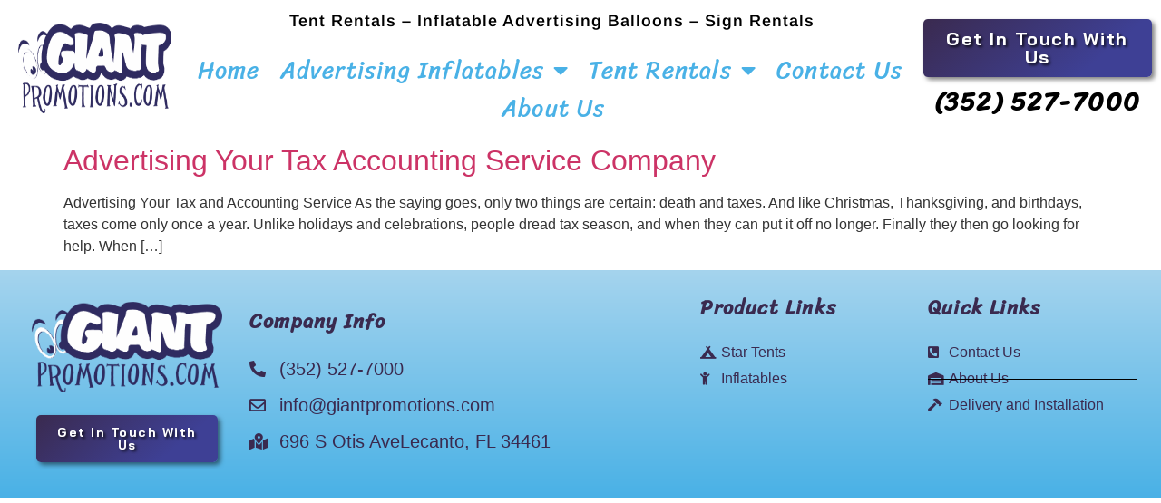

--- FILE ---
content_type: text/html; charset=UTF-8
request_url: https://giantpromotions.com/tag/tax-season/
body_size: 9089
content:
<!doctype html><html lang="en-US"><head><meta charset="UTF-8"><meta name="viewport" content="width=device-width, initial-scale=1"><link rel="profile" href="https://gmpg.org/xfn/11"><meta name='robots' content='index, follow, max-image-preview:large, max-snippet:-1, max-video-preview:-1' /> <style>img:is([sizes="auto" i], [sizes^="auto," i]) { contain-intrinsic-size: 3000px 1500px }</style> <!-- This site is optimized with the Yoast SEO plugin v26.6 - https://yoast.com/wordpress/plugins/seo/ --><title>tax season Archives | Giant Promotions</title><link rel="stylesheet" id="siteground-optimizer-combined-css-1c8be55ae1399b21008701667db5522a" href="https://giantpromotions.com/wp-content/uploads/siteground-optimizer-assets/siteground-optimizer-combined-css-1c8be55ae1399b21008701667db5522a.css" media="all" /><link rel="preload" href="https://giantpromotions.com/wp-content/uploads/siteground-optimizer-assets/siteground-optimizer-combined-css-1c8be55ae1399b21008701667db5522a.css" as="style"><link rel="canonical" href="https://giantpromotions.com/tag/tax-season/" /><meta property="og:locale" content="en_US" /><meta property="og:type" content="article" /><meta property="og:title" content="tax season Archives | Giant Promotions" /><meta property="og:url" content="https://giantpromotions.com/tag/tax-season/" /><meta property="og:site_name" content="Giant Promotions" /><meta name="twitter:card" content="summary_large_image" /> <script type="application/ld+json" class="yoast-schema-graph">{"@context":"https://schema.org","@graph":[{"@type":"CollectionPage","@id":"https://giantpromotions.com/tag/tax-season/","url":"https://giantpromotions.com/tag/tax-season/","name":"tax season Archives | Giant Promotions","isPartOf":{"@id":"https://giantpromotions.com/#website"},"breadcrumb":{"@id":"https://giantpromotions.com/tag/tax-season/#breadcrumb"},"inLanguage":"en-US"},{"@type":"BreadcrumbList","@id":"https://giantpromotions.com/tag/tax-season/#breadcrumb","itemListElement":[{"@type":"ListItem","position":1,"name":"Home","item":"https://giantpromotions.com/"},{"@type":"ListItem","position":2,"name":"tax season"}]},{"@type":"WebSite","@id":"https://giantpromotions.com/#website","url":"https://giantpromotions.com/","name":"Giant Promotions","description":"Rentals of Tents, Portable Signs, and Inflatable Advertising Balloons","publisher":{"@id":"https://giantpromotions.com/#organization"},"potentialAction":[{"@type":"SearchAction","target":{"@type":"EntryPoint","urlTemplate":"https://giantpromotions.com/?s={search_term_string}"},"query-input":{"@type":"PropertyValueSpecification","valueRequired":true,"valueName":"search_term_string"}}],"inLanguage":"en-US"},{"@type":"Organization","@id":"https://giantpromotions.com/#organization","name":"Giant Promotions","url":"https://giantpromotions.com/","logo":{"@type":"ImageObject","inLanguage":"en-US","@id":"https://giantpromotions.com/#/schema/logo/image/","url":"https://giantpromotions.com/wp-content/uploads/2012/03/logo230x90.png","contentUrl":"https://giantpromotions.com/wp-content/uploads/2012/03/logo230x90.png","width":"230","height":"90","caption":"Giant Promotions"},"image":{"@id":"https://giantpromotions.com/#/schema/logo/image/"},"sameAs":["https://www.facebook.com/GiantPro"]}]}</script> <!-- / Yoast SEO plugin. --><link rel='dns-prefetch' href='//fonts.googleapis.com' /><link rel="alternate" type="application/rss+xml" title="Giant Promotions &raquo; Feed" href="https://giantpromotions.com/feed/" /><link rel="alternate" type="application/rss+xml" title="Giant Promotions &raquo; Comments Feed" href="https://giantpromotions.com/comments/feed/" /><link rel="alternate" type="application/rss+xml" title="Giant Promotions &raquo; tax season Tag Feed" href="https://giantpromotions.com/tag/tax-season/feed/" /> <style id='wp-emoji-styles-inline-css'> img.wp-smiley, img.emoji {
 display: inline !important;
 border: none !important;
 box-shadow: none !important;
 height: 1em !important;
 width: 1em !important;
 margin: 0 0.07em !important;
 vertical-align: -0.1em !important;
 background: none !important;
 padding: 0 !important;
 } </style> <style id='global-styles-inline-css'> :root{--wp--preset--aspect-ratio--square: 1;--wp--preset--aspect-ratio--4-3: 4/3;--wp--preset--aspect-ratio--3-4: 3/4;--wp--preset--aspect-ratio--3-2: 3/2;--wp--preset--aspect-ratio--2-3: 2/3;--wp--preset--aspect-ratio--16-9: 16/9;--wp--preset--aspect-ratio--9-16: 9/16;--wp--preset--color--black: #000000;--wp--preset--color--cyan-bluish-gray: #abb8c3;--wp--preset--color--white: #ffffff;--wp--preset--color--pale-pink: #f78da7;--wp--preset--color--vivid-red: #cf2e2e;--wp--preset--color--luminous-vivid-orange: #ff6900;--wp--preset--color--luminous-vivid-amber: #fcb900;--wp--preset--color--light-green-cyan: #7bdcb5;--wp--preset--color--vivid-green-cyan: #00d084;--wp--preset--color--pale-cyan-blue: #8ed1fc;--wp--preset--color--vivid-cyan-blue: #0693e3;--wp--preset--color--vivid-purple: #9b51e0;--wp--preset--gradient--vivid-cyan-blue-to-vivid-purple: linear-gradient(135deg,rgba(6,147,227,1) 0%,rgb(155,81,224) 100%);--wp--preset--gradient--light-green-cyan-to-vivid-green-cyan: linear-gradient(135deg,rgb(122,220,180) 0%,rgb(0,208,130) 100%);--wp--preset--gradient--luminous-vivid-amber-to-luminous-vivid-orange: linear-gradient(135deg,rgba(252,185,0,1) 0%,rgba(255,105,0,1) 100%);--wp--preset--gradient--luminous-vivid-orange-to-vivid-red: linear-gradient(135deg,rgba(255,105,0,1) 0%,rgb(207,46,46) 100%);--wp--preset--gradient--very-light-gray-to-cyan-bluish-gray: linear-gradient(135deg,rgb(238,238,238) 0%,rgb(169,184,195) 100%);--wp--preset--gradient--cool-to-warm-spectrum: linear-gradient(135deg,rgb(74,234,220) 0%,rgb(151,120,209) 20%,rgb(207,42,186) 40%,rgb(238,44,130) 60%,rgb(251,105,98) 80%,rgb(254,248,76) 100%);--wp--preset--gradient--blush-light-purple: linear-gradient(135deg,rgb(255,206,236) 0%,rgb(152,150,240) 100%);--wp--preset--gradient--blush-bordeaux: linear-gradient(135deg,rgb(254,205,165) 0%,rgb(254,45,45) 50%,rgb(107,0,62) 100%);--wp--preset--gradient--luminous-dusk: linear-gradient(135deg,rgb(255,203,112) 0%,rgb(199,81,192) 50%,rgb(65,88,208) 100%);--wp--preset--gradient--pale-ocean: linear-gradient(135deg,rgb(255,245,203) 0%,rgb(182,227,212) 50%,rgb(51,167,181) 100%);--wp--preset--gradient--electric-grass: linear-gradient(135deg,rgb(202,248,128) 0%,rgb(113,206,126) 100%);--wp--preset--gradient--midnight: linear-gradient(135deg,rgb(2,3,129) 0%,rgb(40,116,252) 100%);--wp--preset--font-size--small: 13px;--wp--preset--font-size--medium: 20px;--wp--preset--font-size--large: 36px;--wp--preset--font-size--x-large: 42px;--wp--preset--spacing--20: 0.44rem;--wp--preset--spacing--30: 0.67rem;--wp--preset--spacing--40: 1rem;--wp--preset--spacing--50: 1.5rem;--wp--preset--spacing--60: 2.25rem;--wp--preset--spacing--70: 3.38rem;--wp--preset--spacing--80: 5.06rem;--wp--preset--shadow--natural: 6px 6px 9px rgba(0, 0, 0, 0.2);--wp--preset--shadow--deep: 12px 12px 50px rgba(0, 0, 0, 0.4);--wp--preset--shadow--sharp: 6px 6px 0px rgba(0, 0, 0, 0.2);--wp--preset--shadow--outlined: 6px 6px 0px -3px rgba(255, 255, 255, 1), 6px 6px rgba(0, 0, 0, 1);--wp--preset--shadow--crisp: 6px 6px 0px rgba(0, 0, 0, 1);}:root { --wp--style--global--content-size: 800px;--wp--style--global--wide-size: 1200px; }:where(body) { margin: 0; }.wp-site-blocks > .alignleft { float: left; margin-right: 2em; }.wp-site-blocks > .alignright { float: right; margin-left: 2em; }.wp-site-blocks > .aligncenter { justify-content: center; margin-left: auto; margin-right: auto; }:where(.wp-site-blocks) > * { margin-block-start: 24px; margin-block-end: 0; }:where(.wp-site-blocks) > :first-child { margin-block-start: 0; }:where(.wp-site-blocks) > :last-child { margin-block-end: 0; }:root { --wp--style--block-gap: 24px; }:root :where(.is-layout-flow) > :first-child{margin-block-start: 0;}:root :where(.is-layout-flow) > :last-child{margin-block-end: 0;}:root :where(.is-layout-flow) > *{margin-block-start: 24px;margin-block-end: 0;}:root :where(.is-layout-constrained) > :first-child{margin-block-start: 0;}:root :where(.is-layout-constrained) > :last-child{margin-block-end: 0;}:root :where(.is-layout-constrained) > *{margin-block-start: 24px;margin-block-end: 0;}:root :where(.is-layout-flex){gap: 24px;}:root :where(.is-layout-grid){gap: 24px;}.is-layout-flow > .alignleft{float: left;margin-inline-start: 0;margin-inline-end: 2em;}.is-layout-flow > .alignright{float: right;margin-inline-start: 2em;margin-inline-end: 0;}.is-layout-flow > .aligncenter{margin-left: auto !important;margin-right: auto !important;}.is-layout-constrained > .alignleft{float: left;margin-inline-start: 0;margin-inline-end: 2em;}.is-layout-constrained > .alignright{float: right;margin-inline-start: 2em;margin-inline-end: 0;}.is-layout-constrained > .aligncenter{margin-left: auto !important;margin-right: auto !important;}.is-layout-constrained > :where(:not(.alignleft):not(.alignright):not(.alignfull)){max-width: var(--wp--style--global--content-size);margin-left: auto !important;margin-right: auto !important;}.is-layout-constrained > .alignwide{max-width: var(--wp--style--global--wide-size);}body .is-layout-flex{display: flex;}.is-layout-flex{flex-wrap: wrap;align-items: center;}.is-layout-flex > :is(*, div){margin: 0;}body .is-layout-grid{display: grid;}.is-layout-grid > :is(*, div){margin: 0;}body{padding-top: 0px;padding-right: 0px;padding-bottom: 0px;padding-left: 0px;}a:where(:not(.wp-element-button)){text-decoration: underline;}:root :where(.wp-element-button, .wp-block-button__link){background-color: #32373c;border-width: 0;color: #fff;font-family: inherit;font-size: inherit;line-height: inherit;padding: calc(0.667em + 2px) calc(1.333em + 2px);text-decoration: none;}.has-black-color{color: var(--wp--preset--color--black) !important;}.has-cyan-bluish-gray-color{color: var(--wp--preset--color--cyan-bluish-gray) !important;}.has-white-color{color: var(--wp--preset--color--white) !important;}.has-pale-pink-color{color: var(--wp--preset--color--pale-pink) !important;}.has-vivid-red-color{color: var(--wp--preset--color--vivid-red) !important;}.has-luminous-vivid-orange-color{color: var(--wp--preset--color--luminous-vivid-orange) !important;}.has-luminous-vivid-amber-color{color: var(--wp--preset--color--luminous-vivid-amber) !important;}.has-light-green-cyan-color{color: var(--wp--preset--color--light-green-cyan) !important;}.has-vivid-green-cyan-color{color: var(--wp--preset--color--vivid-green-cyan) !important;}.has-pale-cyan-blue-color{color: var(--wp--preset--color--pale-cyan-blue) !important;}.has-vivid-cyan-blue-color{color: var(--wp--preset--color--vivid-cyan-blue) !important;}.has-vivid-purple-color{color: var(--wp--preset--color--vivid-purple) !important;}.has-black-background-color{background-color: var(--wp--preset--color--black) !important;}.has-cyan-bluish-gray-background-color{background-color: var(--wp--preset--color--cyan-bluish-gray) !important;}.has-white-background-color{background-color: var(--wp--preset--color--white) !important;}.has-pale-pink-background-color{background-color: var(--wp--preset--color--pale-pink) !important;}.has-vivid-red-background-color{background-color: var(--wp--preset--color--vivid-red) !important;}.has-luminous-vivid-orange-background-color{background-color: var(--wp--preset--color--luminous-vivid-orange) !important;}.has-luminous-vivid-amber-background-color{background-color: var(--wp--preset--color--luminous-vivid-amber) !important;}.has-light-green-cyan-background-color{background-color: var(--wp--preset--color--light-green-cyan) !important;}.has-vivid-green-cyan-background-color{background-color: var(--wp--preset--color--vivid-green-cyan) !important;}.has-pale-cyan-blue-background-color{background-color: var(--wp--preset--color--pale-cyan-blue) !important;}.has-vivid-cyan-blue-background-color{background-color: var(--wp--preset--color--vivid-cyan-blue) !important;}.has-vivid-purple-background-color{background-color: var(--wp--preset--color--vivid-purple) !important;}.has-black-border-color{border-color: var(--wp--preset--color--black) !important;}.has-cyan-bluish-gray-border-color{border-color: var(--wp--preset--color--cyan-bluish-gray) !important;}.has-white-border-color{border-color: var(--wp--preset--color--white) !important;}.has-pale-pink-border-color{border-color: var(--wp--preset--color--pale-pink) !important;}.has-vivid-red-border-color{border-color: var(--wp--preset--color--vivid-red) !important;}.has-luminous-vivid-orange-border-color{border-color: var(--wp--preset--color--luminous-vivid-orange) !important;}.has-luminous-vivid-amber-border-color{border-color: var(--wp--preset--color--luminous-vivid-amber) !important;}.has-light-green-cyan-border-color{border-color: var(--wp--preset--color--light-green-cyan) !important;}.has-vivid-green-cyan-border-color{border-color: var(--wp--preset--color--vivid-green-cyan) !important;}.has-pale-cyan-blue-border-color{border-color: var(--wp--preset--color--pale-cyan-blue) !important;}.has-vivid-cyan-blue-border-color{border-color: var(--wp--preset--color--vivid-cyan-blue) !important;}.has-vivid-purple-border-color{border-color: var(--wp--preset--color--vivid-purple) !important;}.has-vivid-cyan-blue-to-vivid-purple-gradient-background{background: var(--wp--preset--gradient--vivid-cyan-blue-to-vivid-purple) !important;}.has-light-green-cyan-to-vivid-green-cyan-gradient-background{background: var(--wp--preset--gradient--light-green-cyan-to-vivid-green-cyan) !important;}.has-luminous-vivid-amber-to-luminous-vivid-orange-gradient-background{background: var(--wp--preset--gradient--luminous-vivid-amber-to-luminous-vivid-orange) !important;}.has-luminous-vivid-orange-to-vivid-red-gradient-background{background: var(--wp--preset--gradient--luminous-vivid-orange-to-vivid-red) !important;}.has-very-light-gray-to-cyan-bluish-gray-gradient-background{background: var(--wp--preset--gradient--very-light-gray-to-cyan-bluish-gray) !important;}.has-cool-to-warm-spectrum-gradient-background{background: var(--wp--preset--gradient--cool-to-warm-spectrum) !important;}.has-blush-light-purple-gradient-background{background: var(--wp--preset--gradient--blush-light-purple) !important;}.has-blush-bordeaux-gradient-background{background: var(--wp--preset--gradient--blush-bordeaux) !important;}.has-luminous-dusk-gradient-background{background: var(--wp--preset--gradient--luminous-dusk) !important;}.has-pale-ocean-gradient-background{background: var(--wp--preset--gradient--pale-ocean) !important;}.has-electric-grass-gradient-background{background: var(--wp--preset--gradient--electric-grass) !important;}.has-midnight-gradient-background{background: var(--wp--preset--gradient--midnight) !important;}.has-small-font-size{font-size: var(--wp--preset--font-size--small) !important;}.has-medium-font-size{font-size: var(--wp--preset--font-size--medium) !important;}.has-large-font-size{font-size: var(--wp--preset--font-size--large) !important;}.has-x-large-font-size{font-size: var(--wp--preset--font-size--x-large) !important;}
:root :where(.wp-block-pullquote){font-size: 1.5em;line-height: 1.6;} </style><link rel='stylesheet' id='tp-open-sans-css' href='https://fonts.googleapis.com/css?family=Open+Sans%3A300%2C400%2C600%2C700%2C800&#038;ver=6.8.3' media='all' /><link rel='stylesheet' id='tp-raleway-css' href='https://fonts.googleapis.com/css?family=Raleway%3A100%2C200%2C300%2C400%2C500%2C600%2C700%2C800%2C900&#038;ver=6.8.3' media='all' /><link rel='stylesheet' id='tp-droid-serif-css' href='https://fonts.googleapis.com/css?family=Droid+Serif%3A400%2C700&#038;ver=6.8.3' media='all' /> <script src="https://giantpromotions.com/wp-includes/js/jquery/jquery.min.js?ver=3.7.1" id="jquery-core-js"></script><link rel="https://api.w.org/" href="https://giantpromotions.com/wp-json/" /><link rel="alternate" title="JSON" type="application/json" href="https://giantpromotions.com/wp-json/wp/v2/tags/429" /><link rel="EditURI" type="application/rsd+xml" title="RSD" href="https://giantpromotions.com/xmlrpc.php?rsd" /><meta name="generator" content="Elementor 3.34.0; features: additional_custom_breakpoints; settings: css_print_method-external, google_font-enabled, font_display-auto"> <!-- Google tag (gtag.js) --> <script async src="https://www.googletagmanager.com/gtag/js?id=G-E95EFP38T7"></script> <script> window.dataLayer = window.dataLayer || [];
 function gtag(){dataLayer.push(arguments);}
 gtag('js', new Date());
 gtag('config', 'G-E95EFP38T7'); </script> <script type="application/ld+json"> {
 "@context": "https://schema.org",
 "@type": "LocalBusiness",
 "name": "Giant Promotions",
 "image": "https://giantpromotions.com/userfiles/18_Hot_Air_Balloon_Shape_Cold_Air_Inflatable_Giant_Promotions.png",
 "@id": "https://giantpromotions.com/",
 "url": "https://giantpromotions.com/",
 "telephone": "(352) 527-7000",
 "address": {
 "@type": "PostalAddress",
 "streetAddress": "696 S Otis Ave",
 "addressLocality": "Lecanto",
 "addressRegion": "FL",
 "postalCode": "34461",
 "addressCountry": "US"
 },
 "geo": {
 "@type": "GeoCoordinates",
 "latitude": 28.8528584,
 "longitude": -82.4679352
 },
 "openingHoursSpecification": {
 "@type": "OpeningHoursSpecification",
 "dayOfWeek": [
 "Monday",
 "Tuesday",
 "Wednesday",
 "Thursday",
 "Friday"
 ],
 "opens": "08:00",
 "closes": "17:00"
 },
 "sameAs": [
 "https://www.facebook.com/GiantPro",
 "https://twitter.com/Giant_Pro",
 "https://giantpromotions.com/"
 ] 
} </script> <style> .e-con.e-parent:nth-of-type(n+4):not(.e-lazyloaded):not(.e-no-lazyload),
 .e-con.e-parent:nth-of-type(n+4):not(.e-lazyloaded):not(.e-no-lazyload) * {
 background-image: none !important;
 }
 @media screen and (max-height: 1024px) {
 .e-con.e-parent:nth-of-type(n+3):not(.e-lazyloaded):not(.e-no-lazyload),
 .e-con.e-parent:nth-of-type(n+3):not(.e-lazyloaded):not(.e-no-lazyload) * {
 background-image: none !important;
 }
 }
 @media screen and (max-height: 640px) {
 .e-con.e-parent:nth-of-type(n+2):not(.e-lazyloaded):not(.e-no-lazyload),
 .e-con.e-parent:nth-of-type(n+2):not(.e-lazyloaded):not(.e-no-lazyload) * {
 background-image: none !important;
 }
 } </style><link rel="icon" href="https://giantpromotions.com/wp-content/uploads/2012/03/Giant_Promotions_favicon.png" sizes="32x32" /><link rel="icon" href="https://giantpromotions.com/wp-content/uploads/2012/03/Giant_Promotions_favicon.png" sizes="192x192" /><link rel="apple-touch-icon" href="https://giantpromotions.com/wp-content/uploads/2012/03/Giant_Promotions_favicon.png" /><meta name="msapplication-TileImage" content="https://giantpromotions.com/wp-content/uploads/2012/03/Giant_Promotions_favicon.png" /> <style id="wp-custom-css"> .glass {
 backdrop-filter: blur(10px);
} </style> <style id="kirki-inline-styles"></style></head><body class="archive tag tag-tax-season tag-429 wp-custom-logo wp-embed-responsive wp-theme-hello-elementor ehf-footer ehf-template-hello-elementor ehf-stylesheet-hello-elementor hello-elementor-default elementor-default elementor-kit-19946"> <a class="skip-link screen-reader-text" href="#content">Skip to content</a><header data-elementor-type="header" data-elementor-id="20301" class="elementor elementor-20301 elementor-location-header" data-elementor-post-type="elementor_library"><header class="elementor-section elementor-top-section elementor-element elementor-element-74b3eaf elementor-section-content-middle elementor-hidden-mobile sticky-header glass elementor-section-boxed elementor-section-height-default elementor-section-height-default" data-id="74b3eaf" data-element_type="section" data-settings="{&quot;background_background&quot;:&quot;classic&quot;,&quot;sticky&quot;:&quot;top&quot;,&quot;sticky_effects_offset&quot;:100,&quot;sticky_on&quot;:[&quot;desktop&quot;,&quot;tablet&quot;,&quot;mobile&quot;],&quot;sticky_offset&quot;:0,&quot;sticky_anchor_link_offset&quot;:0}"><div class="elementor-container elementor-column-gap-no"><div class="elementor-column elementor-col-25 elementor-top-column elementor-element elementor-element-f68cc6c" data-id="f68cc6c" data-element_type="column"><div class="elementor-widget-wrap elementor-element-populated"><div class="elementor-element elementor-element-3774936 elementor-widget__width-initial elementor-widget elementor-widget-theme-site-logo elementor-widget-image" data-id="3774936" data-element_type="widget" data-widget_type="theme-site-logo.default"><div class="elementor-widget-container"> <a href="https://giantpromotions.com"> <img fetchpriority="high" width="584" height="243" src="https://giantpromotions.com/wp-content/uploads/2021/01/Giant-promotions-logo.png" class="attachment-large size-large wp-image-20521" alt="Giant Promotions logo - a bold and dynamic emblem representing outdoor event solutions." srcset="https://giantpromotions.com/wp-content/uploads/2021/01/Giant-promotions-logo.png 584w, https://giantpromotions.com/wp-content/uploads/2021/01/Giant-promotions-logo-300x125.png 300w" sizes="(max-width: 584px) 100vw, 584px" /> </a></div></div></div></div><div class="elementor-column elementor-col-50 elementor-top-column elementor-element elementor-element-4785cd0" data-id="4785cd0" data-element_type="column"><div class="elementor-widget-wrap elementor-element-populated"><div class="elementor-element elementor-element-54819a4 elementor-widget elementor-widget-heading" data-id="54819a4" data-element_type="widget" data-widget_type="heading.default"><div class="elementor-widget-container"><h2 class="elementor-heading-title elementor-size-default">Tent Rentals – Inflatable Advertising Balloons – Sign Rentals</h2></div></div><div class="elementor-element elementor-element-b0b4dd4 elementor-nav-menu__align-center elementor-nav-menu--dropdown-mobile elementor-nav-menu--stretch elementor-widget__width-initial elementor-widget-tablet__width-initial elementor-widget-mobile__width-initial elementor-nav-menu__text-align-aside elementor-nav-menu--toggle elementor-nav-menu--burger elementor-widget elementor-widget-nav-menu" data-id="b0b4dd4" data-element_type="widget" data-settings="{&quot;full_width&quot;:&quot;stretch&quot;,&quot;toggle_icon_hover_animation&quot;:&quot;grow&quot;,&quot;layout&quot;:&quot;horizontal&quot;,&quot;submenu_icon&quot;:{&quot;value&quot;:&quot;&lt;i class=\&quot;fas fa-caret-down\&quot; aria-hidden=\&quot;true\&quot;&gt;&lt;\/i&gt;&quot;,&quot;library&quot;:&quot;fa-solid&quot;},&quot;toggle&quot;:&quot;burger&quot;}" data-widget_type="nav-menu.default"><div class="elementor-widget-container"><nav aria-label="Menu" class="elementor-nav-menu--main elementor-nav-menu__container elementor-nav-menu--layout-horizontal e--pointer-underline e--animation-grow"><ul id="menu-1-b0b4dd4" class="elementor-nav-menu"><li class="menu-item menu-item-type-post_type menu-item-object-page menu-item-home menu-item-20566"><a href="https://giantpromotions.com/" class="elementor-item">Home</a></li><li class="menu-item menu-item-type-post_type menu-item-object-page menu-item-has-children menu-item-760"><a href="https://giantpromotions.com/giant-advertising-balloons/" class="elementor-item">Advertising Inflatables</a><ul class="sub-menu elementor-nav-menu--dropdown"><li class="menu-item menu-item-type-post_type menu-item-object-page menu-item-24228"><a href="https://giantpromotions.com/giant-character-inflatables-for-rent-in-florida/" class="elementor-sub-item">Characters Inflatables</a></li><li class="menu-item menu-item-type-post_type menu-item-object-page menu-item-24359"><a href="https://giantpromotions.com/inflatable-advertising-balloons/" class="elementor-sub-item">Cold Air Inflatables</a></li><li class="menu-item menu-item-type-post_type menu-item-object-page menu-item-24367"><a href="https://giantpromotions.com/totem-tower-inflatables/" class="elementor-sub-item">Totem Inflatables</a></li><li class="menu-item menu-item-type-post_type menu-item-object-page menu-item-24390"><a href="https://giantpromotions.com/christmas-inflatables/" class="elementor-sub-item">Christmas Inflatables</a></li></ul></li><li class="menu-item menu-item-type-post_type menu-item-object-page menu-item-has-children menu-item-795"><a href="https://giantpromotions.com/tent-rentals/" class="elementor-item">Tent Rentals</a><ul class="sub-menu elementor-nav-menu--dropdown"><li class="menu-item menu-item-type-post_type menu-item-object-page menu-item-23990"><a href="https://giantpromotions.com/star-tents-for-rent-in-florida/" class="elementor-sub-item">Star Tents</a></li><li class="menu-item menu-item-type-post_type menu-item-object-page menu-item-24424"><a href="https://giantpromotions.com/high-peak-tent-rental-in-florida/" class="elementor-sub-item">High Peak Tents</a></li></ul></li><li class="menu-item menu-item-type-post_type menu-item-object-page menu-item-539"><a href="https://giantpromotions.com/contact-us/" class="elementor-item">Contact Us</a></li><li class="menu-item menu-item-type-post_type menu-item-object-page menu-item-1953"><a href="https://giantpromotions.com/about-us/" class="elementor-item">About Us</a></li></ul></nav><div class="elementor-menu-toggle" role="button" tabindex="0" aria-label="Menu Toggle" aria-expanded="false"> <i aria-hidden="true" role="presentation" class="elementor-menu-toggle__icon--open elementor-animation-grow eicon-menu-bar"></i><i aria-hidden="true" role="presentation" class="elementor-menu-toggle__icon--close elementor-animation-grow eicon-close"></i></div><nav class="elementor-nav-menu--dropdown elementor-nav-menu__container" aria-hidden="true"><ul id="menu-2-b0b4dd4" class="elementor-nav-menu"><li class="menu-item menu-item-type-post_type menu-item-object-page menu-item-home menu-item-20566"><a href="https://giantpromotions.com/" class="elementor-item" tabindex="-1">Home</a></li><li class="menu-item menu-item-type-post_type menu-item-object-page menu-item-has-children menu-item-760"><a href="https://giantpromotions.com/giant-advertising-balloons/" class="elementor-item" tabindex="-1">Advertising Inflatables</a><ul class="sub-menu elementor-nav-menu--dropdown"><li class="menu-item menu-item-type-post_type menu-item-object-page menu-item-24228"><a href="https://giantpromotions.com/giant-character-inflatables-for-rent-in-florida/" class="elementor-sub-item" tabindex="-1">Characters Inflatables</a></li><li class="menu-item menu-item-type-post_type menu-item-object-page menu-item-24359"><a href="https://giantpromotions.com/inflatable-advertising-balloons/" class="elementor-sub-item" tabindex="-1">Cold Air Inflatables</a></li><li class="menu-item menu-item-type-post_type menu-item-object-page menu-item-24367"><a href="https://giantpromotions.com/totem-tower-inflatables/" class="elementor-sub-item" tabindex="-1">Totem Inflatables</a></li><li class="menu-item menu-item-type-post_type menu-item-object-page menu-item-24390"><a href="https://giantpromotions.com/christmas-inflatables/" class="elementor-sub-item" tabindex="-1">Christmas Inflatables</a></li></ul></li><li class="menu-item menu-item-type-post_type menu-item-object-page menu-item-has-children menu-item-795"><a href="https://giantpromotions.com/tent-rentals/" class="elementor-item" tabindex="-1">Tent Rentals</a><ul class="sub-menu elementor-nav-menu--dropdown"><li class="menu-item menu-item-type-post_type menu-item-object-page menu-item-23990"><a href="https://giantpromotions.com/star-tents-for-rent-in-florida/" class="elementor-sub-item" tabindex="-1">Star Tents</a></li><li class="menu-item menu-item-type-post_type menu-item-object-page menu-item-24424"><a href="https://giantpromotions.com/high-peak-tent-rental-in-florida/" class="elementor-sub-item" tabindex="-1">High Peak Tents</a></li></ul></li><li class="menu-item menu-item-type-post_type menu-item-object-page menu-item-539"><a href="https://giantpromotions.com/contact-us/" class="elementor-item" tabindex="-1">Contact Us</a></li><li class="menu-item menu-item-type-post_type menu-item-object-page menu-item-1953"><a href="https://giantpromotions.com/about-us/" class="elementor-item" tabindex="-1">About Us</a></li></ul></nav></div></div></div></div><div class="elementor-column elementor-col-25 elementor-top-column elementor-element elementor-element-63e7df0" data-id="63e7df0" data-element_type="column"><div class="elementor-widget-wrap elementor-element-populated"><div class="elementor-element elementor-element-3f0507d elementor-align-center elementor-widget__width-initial elementor-widget-tablet__width-initial elementor-widget-mobile__width-initial elementor-tablet-align-center elementor-widget elementor-widget-button" data-id="3f0507d" data-element_type="widget" data-widget_type="button.default"><div class="elementor-widget-container"><div class="elementor-button-wrapper"> <a class="elementor-button elementor-button-link elementor-size-md" href="https://giantpromotions.com/contact-us/"> <span class="elementor-button-content-wrapper"> <span class="elementor-button-text">Get In Touch With Us</span> </span> </a></div></div></div><div class="elementor-element elementor-element-66f81e5 elementor-widget elementor-widget-heading" data-id="66f81e5" data-element_type="widget" data-widget_type="heading.default"><div class="elementor-widget-container"><h6 class="elementor-heading-title elementor-size-default"><a href="tel:3525277000">(352) 527-7000</a></h6></div></div></div></div></div></header><section class="elementor-section elementor-top-section elementor-element elementor-element-e8b48fc elementor-hidden-desktop elementor-hidden-tablet elementor-section-boxed elementor-section-height-default elementor-section-height-default" data-id="e8b48fc" data-element_type="section"><div class="elementor-container elementor-column-gap-default"><div class="elementor-column elementor-col-100 elementor-top-column elementor-element elementor-element-cbdb97b" data-id="cbdb97b" data-element_type="column" data-settings="{&quot;background_background&quot;:&quot;classic&quot;}"><div class="elementor-widget-wrap elementor-element-populated"><div class="elementor-element elementor-element-e4febc2 elementor-widget__width-initial elementor-widget elementor-widget-theme-site-logo elementor-widget-image" data-id="e4febc2" data-element_type="widget" data-widget_type="theme-site-logo.default"><div class="elementor-widget-container"> <a href="https://giantpromotions.com"> <img fetchpriority="high" width="584" height="243" src="https://giantpromotions.com/wp-content/uploads/2021/01/Giant-promotions-logo.png" class="attachment-large size-large wp-image-20521" alt="Giant Promotions logo - a bold and dynamic emblem representing outdoor event solutions." srcset="https://giantpromotions.com/wp-content/uploads/2021/01/Giant-promotions-logo.png 584w, https://giantpromotions.com/wp-content/uploads/2021/01/Giant-promotions-logo-300x125.png 300w" sizes="(max-width: 584px) 100vw, 584px" /> </a></div></div><div class="elementor-element elementor-element-b2a67ac elementor-align-center elementor-widget__width-initial elementor-widget-tablet__width-initial elementor-widget-mobile__width-initial elementor-tablet-align-center elementor-widget elementor-widget-button" data-id="b2a67ac" data-element_type="widget" data-widget_type="button.default"><div class="elementor-widget-container"><div class="elementor-button-wrapper"> <a class="elementor-button elementor-button-link elementor-size-md" href="https://giantpromotions.com/contact-us/"> <span class="elementor-button-content-wrapper"> <span class="elementor-button-text">Contact Us</span> </span> </a></div></div></div><div class="elementor-element elementor-element-3c36c94 elementor-nav-menu__align-center elementor-nav-menu--dropdown-mobile elementor-nav-menu--stretch elementor-widget__width-initial elementor-widget-tablet__width-initial elementor-widget-mobile__width-initial elementor-nav-menu__text-align-aside elementor-nav-menu--toggle elementor-nav-menu--burger elementor-widget elementor-widget-nav-menu" data-id="3c36c94" data-element_type="widget" data-settings="{&quot;full_width&quot;:&quot;stretch&quot;,&quot;toggle_icon_hover_animation&quot;:&quot;grow&quot;,&quot;layout&quot;:&quot;horizontal&quot;,&quot;submenu_icon&quot;:{&quot;value&quot;:&quot;&lt;i class=\&quot;fas fa-caret-down\&quot; aria-hidden=\&quot;true\&quot;&gt;&lt;\/i&gt;&quot;,&quot;library&quot;:&quot;fa-solid&quot;},&quot;toggle&quot;:&quot;burger&quot;}" data-widget_type="nav-menu.default"><div class="elementor-widget-container"><nav aria-label="Menu" class="elementor-nav-menu--main elementor-nav-menu__container elementor-nav-menu--layout-horizontal e--pointer-underline e--animation-grow"><ul id="menu-1-3c36c94" class="elementor-nav-menu"><li class="menu-item menu-item-type-post_type menu-item-object-page menu-item-home menu-item-20566"><a href="https://giantpromotions.com/" class="elementor-item">Home</a></li><li class="menu-item menu-item-type-post_type menu-item-object-page menu-item-has-children menu-item-760"><a href="https://giantpromotions.com/giant-advertising-balloons/" class="elementor-item">Advertising Inflatables</a><ul class="sub-menu elementor-nav-menu--dropdown"><li class="menu-item menu-item-type-post_type menu-item-object-page menu-item-24228"><a href="https://giantpromotions.com/giant-character-inflatables-for-rent-in-florida/" class="elementor-sub-item">Characters Inflatables</a></li><li class="menu-item menu-item-type-post_type menu-item-object-page menu-item-24359"><a href="https://giantpromotions.com/inflatable-advertising-balloons/" class="elementor-sub-item">Cold Air Inflatables</a></li><li class="menu-item menu-item-type-post_type menu-item-object-page menu-item-24367"><a href="https://giantpromotions.com/totem-tower-inflatables/" class="elementor-sub-item">Totem Inflatables</a></li><li class="menu-item menu-item-type-post_type menu-item-object-page menu-item-24390"><a href="https://giantpromotions.com/christmas-inflatables/" class="elementor-sub-item">Christmas Inflatables</a></li></ul></li><li class="menu-item menu-item-type-post_type menu-item-object-page menu-item-has-children menu-item-795"><a href="https://giantpromotions.com/tent-rentals/" class="elementor-item">Tent Rentals</a><ul class="sub-menu elementor-nav-menu--dropdown"><li class="menu-item menu-item-type-post_type menu-item-object-page menu-item-23990"><a href="https://giantpromotions.com/star-tents-for-rent-in-florida/" class="elementor-sub-item">Star Tents</a></li><li class="menu-item menu-item-type-post_type menu-item-object-page menu-item-24424"><a href="https://giantpromotions.com/high-peak-tent-rental-in-florida/" class="elementor-sub-item">High Peak Tents</a></li></ul></li><li class="menu-item menu-item-type-post_type menu-item-object-page menu-item-539"><a href="https://giantpromotions.com/contact-us/" class="elementor-item">Contact Us</a></li><li class="menu-item menu-item-type-post_type menu-item-object-page menu-item-1953"><a href="https://giantpromotions.com/about-us/" class="elementor-item">About Us</a></li></ul></nav><div class="elementor-menu-toggle" role="button" tabindex="0" aria-label="Menu Toggle" aria-expanded="false"> <i aria-hidden="true" role="presentation" class="elementor-menu-toggle__icon--open elementor-animation-grow eicon-menu-bar"></i><i aria-hidden="true" role="presentation" class="elementor-menu-toggle__icon--close elementor-animation-grow eicon-close"></i></div><nav class="elementor-nav-menu--dropdown elementor-nav-menu__container" aria-hidden="true"><ul id="menu-2-3c36c94" class="elementor-nav-menu"><li class="menu-item menu-item-type-post_type menu-item-object-page menu-item-home menu-item-20566"><a href="https://giantpromotions.com/" class="elementor-item" tabindex="-1">Home</a></li><li class="menu-item menu-item-type-post_type menu-item-object-page menu-item-has-children menu-item-760"><a href="https://giantpromotions.com/giant-advertising-balloons/" class="elementor-item" tabindex="-1">Advertising Inflatables</a><ul class="sub-menu elementor-nav-menu--dropdown"><li class="menu-item menu-item-type-post_type menu-item-object-page menu-item-24228"><a href="https://giantpromotions.com/giant-character-inflatables-for-rent-in-florida/" class="elementor-sub-item" tabindex="-1">Characters Inflatables</a></li><li class="menu-item menu-item-type-post_type menu-item-object-page menu-item-24359"><a href="https://giantpromotions.com/inflatable-advertising-balloons/" class="elementor-sub-item" tabindex="-1">Cold Air Inflatables</a></li><li class="menu-item menu-item-type-post_type menu-item-object-page menu-item-24367"><a href="https://giantpromotions.com/totem-tower-inflatables/" class="elementor-sub-item" tabindex="-1">Totem Inflatables</a></li><li class="menu-item menu-item-type-post_type menu-item-object-page menu-item-24390"><a href="https://giantpromotions.com/christmas-inflatables/" class="elementor-sub-item" tabindex="-1">Christmas Inflatables</a></li></ul></li><li class="menu-item menu-item-type-post_type menu-item-object-page menu-item-has-children menu-item-795"><a href="https://giantpromotions.com/tent-rentals/" class="elementor-item" tabindex="-1">Tent Rentals</a><ul class="sub-menu elementor-nav-menu--dropdown"><li class="menu-item menu-item-type-post_type menu-item-object-page menu-item-23990"><a href="https://giantpromotions.com/star-tents-for-rent-in-florida/" class="elementor-sub-item" tabindex="-1">Star Tents</a></li><li class="menu-item menu-item-type-post_type menu-item-object-page menu-item-24424"><a href="https://giantpromotions.com/high-peak-tent-rental-in-florida/" class="elementor-sub-item" tabindex="-1">High Peak Tents</a></li></ul></li><li class="menu-item menu-item-type-post_type menu-item-object-page menu-item-539"><a href="https://giantpromotions.com/contact-us/" class="elementor-item" tabindex="-1">Contact Us</a></li><li class="menu-item menu-item-type-post_type menu-item-object-page menu-item-1953"><a href="https://giantpromotions.com/about-us/" class="elementor-item" tabindex="-1">About Us</a></li></ul></nav></div></div></div></div></div></section></header><main id="content" class="site-main"><div class="page-content"><article class="post"><h2 class="entry-title"><a href="https://giantpromotions.com/advertising-your-tax-accounting-service-company/">Advertising Your Tax Accounting Service Company</a></h2><p>Advertising Your Tax and Accounting Service As the saying goes, only two things are certain: death and taxes. And like Christmas, Thanksgiving, and birthdays, taxes come only once a year. Unlike holidays and celebrations, people dread tax season, and when they can put it off no longer. Finally they then go looking for help. When [&hellip;]</p></article></div></main><footer itemtype="https://schema.org/WPFooter" itemscope="itemscope" id="colophon" role="contentinfo"><div class='footer-width-fixer'><div data-elementor-type="wp-post" data-elementor-id="20303" class="elementor elementor-20303" data-elementor-post-type="elementor-hf"><section class="elementor-section elementor-top-section elementor-element elementor-element-80ae8bf elementor-section-boxed elementor-section-height-default elementor-section-height-default" data-id="80ae8bf" data-element_type="section" data-settings="{&quot;background_background&quot;:&quot;gradient&quot;}"><div class="elementor-container elementor-column-gap-default"><div class="elementor-column elementor-col-25 elementor-top-column elementor-element elementor-element-ac7c684" data-id="ac7c684" data-element_type="column"><div class="elementor-widget-wrap elementor-element-populated"><div class="elementor-element elementor-element-a82b33b elementor-widget__width-initial elementor-widget elementor-widget-theme-site-logo elementor-widget-image" data-id="a82b33b" data-element_type="widget" data-widget_type="theme-site-logo.default"><div class="elementor-widget-container"> <a href="https://giantpromotions.com"> <img width="584" height="243" src="https://giantpromotions.com/wp-content/uploads/2021/01/Giant-promotions-logo.png" class="attachment-large size-large wp-image-20521" alt="Giant Promotions logo - a bold and dynamic emblem representing outdoor event solutions." srcset="https://giantpromotions.com/wp-content/uploads/2021/01/Giant-promotions-logo.png 584w, https://giantpromotions.com/wp-content/uploads/2021/01/Giant-promotions-logo-300x125.png 300w" sizes="(max-width: 584px) 100vw, 584px" /> </a></div></div><div class="elementor-element elementor-element-46602dc elementor-align-center elementor-widget__width-initial elementor-widget-tablet__width-initial elementor-widget-mobile__width-initial elementor-tablet-align-center elementor-widget elementor-widget-button" data-id="46602dc" data-element_type="widget" data-widget_type="button.default"><div class="elementor-widget-container"><div class="elementor-button-wrapper"> <a class="elementor-button elementor-button-link elementor-size-md" href="https://giantpromotions.com/contact-us/"> <span class="elementor-button-content-wrapper"> <span class="elementor-button-text">Get In Touch With Us</span> </span> </a></div></div></div></div></div><div class="elementor-column elementor-col-25 elementor-top-column elementor-element elementor-element-2c7152e" data-id="2c7152e" data-element_type="column"><div class="elementor-widget-wrap elementor-element-populated"><div class="elementor-element elementor-element-2366d40 elementor-widget elementor-widget-heading" data-id="2366d40" data-element_type="widget" data-widget_type="heading.default"><div class="elementor-widget-container"><h2 class="elementor-heading-title elementor-size-default">Company Info</h2></div></div><div class="elementor-element elementor-element-248dae5 elementor-icon-list--layout-traditional elementor-list-item-link-full_width elementor-widget elementor-widget-icon-list" data-id="248dae5" data-element_type="widget" data-widget_type="icon-list.default"><div class="elementor-widget-container"><ul class="elementor-icon-list-items"><li class="elementor-icon-list-item"> <a href="tel:3525277433"> <span class="elementor-icon-list-icon"> <i aria-hidden="true" class="fas fa-phone-alt"></i> </span> <span class="elementor-icon-list-text">(352) 527-7000</span> </a></li><li class="elementor-icon-list-item"> <span class="elementor-icon-list-icon"> <i aria-hidden="true" class="far fa-envelope"></i> </span> <span class="elementor-icon-list-text">info@giantpromotions.com</span></li><li class="elementor-icon-list-item"> <span class="elementor-icon-list-icon"> <i aria-hidden="true" class="fas fa-map-marked-alt"></i> </span> <span class="elementor-icon-list-text">696 S Otis AveLecanto, FL 34461</span></li></ul></div></div></div></div><div class="elementor-column elementor-col-25 elementor-top-column elementor-element elementor-element-6896ca7" data-id="6896ca7" data-element_type="column"><div class="elementor-widget-wrap elementor-element-populated"><div class="elementor-element elementor-element-1996c77 elementor-widget elementor-widget-heading" data-id="1996c77" data-element_type="widget" data-widget_type="heading.default"><div class="elementor-widget-container"><h5 class="elementor-heading-title elementor-size-default">Product Links</h5></div></div><div class="elementor-element elementor-element-d901e75 elementor-icon-list--layout-traditional elementor-list-item-link-full_width elementor-widget elementor-widget-icon-list" data-id="d901e75" data-element_type="widget" data-widget_type="icon-list.default"><div class="elementor-widget-container"><ul class="elementor-icon-list-items"><li class="elementor-icon-list-item"> <a href="https://giantpromotions.com/star-tents-for-rent-in-florida/" target="_blank"> <span class="elementor-icon-list-icon"> <i aria-hidden="true" class="fas fa-campground"></i> </span> <span class="elementor-icon-list-text">Star Tents</span> </a></li><li class="elementor-icon-list-item"> <a href="https://giantpromotions.com/giant-character-inflatables-for-rent-in-florida/" target="_blank"> <span class="elementor-icon-list-icon"> <i aria-hidden="true" class="fas fa-child"></i> </span> <span class="elementor-icon-list-text">Inflatables</span> </a></li></ul></div></div></div></div><div class="elementor-column elementor-col-25 elementor-top-column elementor-element elementor-element-838c070" data-id="838c070" data-element_type="column"><div class="elementor-widget-wrap elementor-element-populated"><div class="elementor-element elementor-element-9fd2947 elementor-widget elementor-widget-heading" data-id="9fd2947" data-element_type="widget" data-widget_type="heading.default"><div class="elementor-widget-container"><h5 class="elementor-heading-title elementor-size-default">Quick Links</h5></div></div><div class="elementor-element elementor-element-c87643a elementor-icon-list--layout-traditional elementor-list-item-link-full_width elementor-widget elementor-widget-icon-list" data-id="c87643a" data-element_type="widget" data-widget_type="icon-list.default"><div class="elementor-widget-container"><ul class="elementor-icon-list-items"><li class="elementor-icon-list-item"> <a href="https://robinsheds.com/contact-us/"> <span class="elementor-icon-list-icon"> <i aria-hidden="true" class="fas fa-phone-square-alt"></i> </span> <span class="elementor-icon-list-text">Contact Us</span> </a></li><li class="elementor-icon-list-item"> <a href="https://robinsheds.com/shed-styles/"> <span class="elementor-icon-list-icon"> <i aria-hidden="true" class="fas fa-warehouse"></i> </span> <span class="elementor-icon-list-text">About Us</span> </a></li><li class="elementor-icon-list-item"> <a href="https://robinsheds.com/shed-delivery-and-installation/"> <span class="elementor-icon-list-icon"> <i aria-hidden="true" class="fas fa-hammer"></i> </span> <span class="elementor-icon-list-text">Delivery and Installation</span> </a></li></ul></div></div></div></div></div></section></div></div></footer></div><!-- #page --> <script type="speculationrules"> {"prefetch":[{"source":"document","where":{"and":[{"href_matches":"\/*"},{"not":{"href_matches":["\/wp-*.php","\/wp-admin\/*","\/wp-content\/uploads\/*","\/wp-content\/*","\/wp-content\/plugins\/*","\/wp-content\/themes\/hello-elementor\/*","\/*\\?(.+)"]}},{"not":{"selector_matches":"a[rel~=\"nofollow\"]"}},{"not":{"selector_matches":".no-prefetch, .no-prefetch a"}}]},"eagerness":"conservative"}]} </script> <script defer id="elementor-frontend-js-before"> var elementorFrontendConfig = {"environmentMode":{"edit":false,"wpPreview":false,"isScriptDebug":false},"i18n":{"shareOnFacebook":"Share on Facebook","shareOnTwitter":"Share on Twitter","pinIt":"Pin it","download":"Download","downloadImage":"Download image","fullscreen":"Fullscreen","zoom":"Zoom","share":"Share","playVideo":"Play Video","previous":"Previous","next":"Next","close":"Close","a11yCarouselPrevSlideMessage":"Previous slide","a11yCarouselNextSlideMessage":"Next slide","a11yCarouselFirstSlideMessage":"This is the first slide","a11yCarouselLastSlideMessage":"This is the last slide","a11yCarouselPaginationBulletMessage":"Go to slide"},"is_rtl":false,"breakpoints":{"xs":0,"sm":480,"md":768,"lg":992,"xl":1440,"xxl":1600},"responsive":{"breakpoints":{"mobile":{"label":"Mobile Portrait","value":767,"default_value":767,"direction":"max","is_enabled":true},"mobile_extra":{"label":"Mobile Landscape","value":880,"default_value":880,"direction":"max","is_enabled":false},"tablet":{"label":"Tablet Portrait","value":991,"default_value":1024,"direction":"max","is_enabled":true},"tablet_extra":{"label":"Tablet Landscape","value":1200,"default_value":1200,"direction":"max","is_enabled":false},"laptop":{"label":"Laptop","value":1366,"default_value":1366,"direction":"max","is_enabled":false},"widescreen":{"label":"Widescreen","value":2400,"default_value":2400,"direction":"min","is_enabled":false}},"hasCustomBreakpoints":true},"version":"3.34.0","is_static":false,"experimentalFeatures":{"additional_custom_breakpoints":true,"theme_builder_v2":true,"home_screen":true,"global_classes_should_enforce_capabilities":true,"e_variables":true,"cloud-library":true,"e_opt_in_v4_page":true,"e_interactions":true,"import-export-customization":true,"e_pro_variables":true},"urls":{"assets":"https:\/\/giantpromotions.com\/wp-content\/plugins\/elementor\/assets\/","ajaxurl":"https:\/\/giantpromotions.com\/wp-admin\/admin-ajax.php","uploadUrl":"https:\/\/giantpromotions.com\/wp-content\/uploads"},"nonces":{"floatingButtonsClickTracking":"a4b1d24fc7"},"swiperClass":"swiper","settings":{"editorPreferences":[]},"kit":{"viewport_tablet":991,"active_breakpoints":["viewport_mobile","viewport_tablet"],"global_image_lightbox":"yes","lightbox_enable_counter":"yes","lightbox_enable_fullscreen":"yes","lightbox_enable_zoom":"yes","lightbox_enable_share":"yes","lightbox_title_src":"title","lightbox_description_src":"description"},"post":{"id":0,"title":"tax season Archives | Giant Promotions","excerpt":""}}; </script> <script id="pplb_logout_js-js-extra"> var pplb_ajax = {"ajaxurl":"https:\/\/giantpromotions.com\/wp-admin\/admin-ajax.php"}; </script> <script src="https://giantpromotions.com/wp-includes/js/dist/hooks.min.js?ver=4d63a3d491d11ffd8ac6" id="wp-hooks-js"></script> <script src="https://giantpromotions.com/wp-includes/js/dist/i18n.min.js?ver=5e580eb46a90c2b997e6" id="wp-i18n-js"></script> <script id="elementor-pro-frontend-js-before"> var ElementorProFrontendConfig = {"ajaxurl":"https:\/\/giantpromotions.com\/wp-admin\/admin-ajax.php","nonce":"c62de9a4a6","urls":{"assets":"https:\/\/giantpromotions.com\/wp-content\/plugins\/elementor-pro\/assets\/","rest":"https:\/\/giantpromotions.com\/wp-json\/"},"settings":{"lazy_load_background_images":true},"popup":{"hasPopUps":false},"shareButtonsNetworks":{"facebook":{"title":"Facebook","has_counter":true},"twitter":{"title":"Twitter"},"linkedin":{"title":"LinkedIn","has_counter":true},"pinterest":{"title":"Pinterest","has_counter":true},"reddit":{"title":"Reddit","has_counter":true},"vk":{"title":"VK","has_counter":true},"odnoklassniki":{"title":"OK","has_counter":true},"tumblr":{"title":"Tumblr"},"digg":{"title":"Digg"},"skype":{"title":"Skype"},"stumbleupon":{"title":"StumbleUpon","has_counter":true},"mix":{"title":"Mix"},"telegram":{"title":"Telegram"},"pocket":{"title":"Pocket","has_counter":true},"xing":{"title":"XING","has_counter":true},"whatsapp":{"title":"WhatsApp"},"email":{"title":"Email"},"print":{"title":"Print"},"x-twitter":{"title":"X"},"threads":{"title":"Threads"}},"facebook_sdk":{"lang":"en_US","app_id":""},"lottie":{"defaultAnimationUrl":"https:\/\/giantpromotions.com\/wp-content\/plugins\/elementor-pro\/modules\/lottie\/assets\/animations\/default.json"}}; </script> <script defer src="https://giantpromotions.com/wp-content/uploads/siteground-optimizer-assets/siteground-optimizer-combined-js-ace77e85d94784a27e5983d1e07d3ff9.js"></script></body></html>